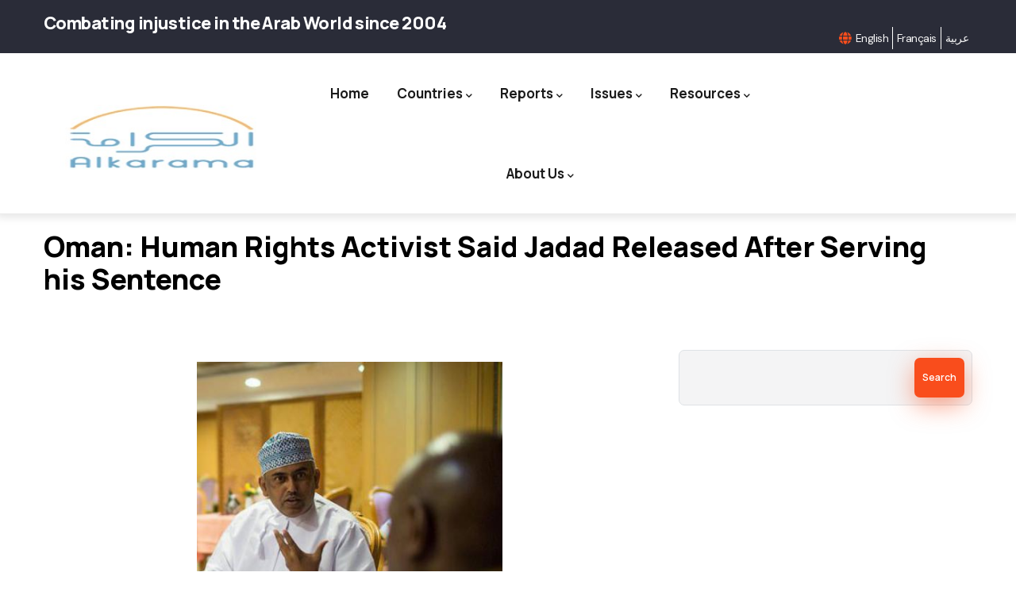

--- FILE ---
content_type: text/html; charset=UTF-8
request_url: http://www.alkarama.org/en/articles/oman-human-rights-activist-said-jadad-released-after-serving-his-sentence
body_size: 13006
content:
<!DOCTYPE html>
<html lang="en" dir="ltr">
  <head>
    <meta charset="utf-8" />
<script async src="https://www.googletagmanager.com/gtag/js?id=G-LM4P6LVKDZ"></script>
<script>window.dataLayer = window.dataLayer || [];function gtag(){dataLayer.push(arguments)};gtag("js", new Date());gtag("set", "developer_id.dMDhkMT", true);gtag("config", "G-LM4P6LVKDZ", {"groups":"default","page_placeholder":"PLACEHOLDER_page_location","allow_ad_personalization_signals":false});</script>
<meta name="Generator" content="Drupal 10 (https://www.drupal.org)" />
<meta name="MobileOptimized" content="width" />
<meta name="HandheldFriendly" content="true" />
<meta name="viewport" content="width=device-width, initial-scale=1.0" />
<style></style>
<link rel="icon" href="/themes/custom/alkarama/favicon.ico" type="image/vnd.microsoft.icon" />
<link rel="alternate" hreflang="en" href="http://www.alkarama.org/en/articles/oman-human-rights-activist-said-jadad-released-after-serving-his-sentence" />
<link rel="alternate" hreflang="ar" href="http://www.alkarama.org/ar/articles/man-alnasht-alhqwqy-syd-jdad-ykhrj-mn-alsjn-bd-anhayh-qwbth-0" />
<link rel="canonical" href="http://www.alkarama.org/en/articles/oman-human-rights-activist-said-jadad-released-after-serving-his-sentence" />
<link rel="shortlink" href="http://www.alkarama.org/en/node/21125" />

    <title>Oman: Human Rights Activist Said Jadad Released After Serving his Sentence | Alkarama</title>
    <link rel="stylesheet" media="all" href="/sites/default/files/css/css_tpCBjVJU1Zk5aNgfTPrQV93u1RYj_A5uVGT5LAHN1v8.css?delta=0&amp;language=en&amp;theme=alkarama&amp;include=eJw1i0EOgzAMBD_kxm9aiAspToJsp4Xft6rgspoZaaEbDBW8aJ-gD49TS1tohkrLML4hxSpVaO4mnG3s0IQXDpIjfoftbpeSj13sWXzl0kqQnx5SeYILvYt8nP-bas9D5QtpRDN9" />
<link rel="stylesheet" media="all" href="https://fonts.googleapis.com/css2?family=Manrope:wght@300;400;500;600;700;800&amp;display=swap" />
<link rel="stylesheet" media="all" href="https://fonts.googleapis.com/css2?family=DM+Sans:ital,wght@0,400;0,500;0,700;1,400;1,500;1,700&amp;display=swap" />
<link rel="stylesheet" media="all" href="https://widget.groovevideo.com/widget/app.css" />
<link rel="stylesheet" media="all" href="/sites/default/files/css/css_BVKwJShVErOShczMIYD45UI9C3RgTrZD2UtcIYOGmlU.css?delta=4&amp;language=en&amp;theme=alkarama&amp;include=eJw1i0EOgzAMBD_kxm9aiAspToJsp4Xft6rgspoZaaEbDBW8aJ-gD49TS1tohkrLML4hxSpVaO4mnG3s0IQXDpIjfoftbpeSj13sWXzl0kqQnx5SeYILvYt8nP-bas9D5QtpRDN9" />

    <script type="application/json" data-drupal-selector="drupal-settings-json">{"path":{"baseUrl":"\/","pathPrefix":"en\/","currentPath":"node\/21125","currentPathIsAdmin":false,"isFront":false,"currentLanguage":"en"},"pluralDelimiter":"\u0003","suppressDeprecationErrors":true,"ajaxPageState":{"libraries":"[base64]","theme":"alkarama","theme_token":null},"ajaxTrustedUrl":{"\/en\/search\/node":true},"google_analytics":{"account":"G-LM4P6LVKDZ","trackOutbound":true,"trackMailto":true,"trackTel":true,"trackDownload":true,"trackDownloadExtensions":"7z|aac|arc|arj|asf|asx|avi|bin|csv|doc(x|m)?|dot(x|m)?|exe|flv|gif|gz|gzip|hqx|jar|jpe?g|js|mp(2|3|4|e?g)|mov(ie)?|msi|msp|pdf|phps|png|ppt(x|m)?|pot(x|m)?|pps(x|m)?|ppam|sld(x|m)?|thmx|qtm?|ra(m|r)?|sea|sit|tar|tgz|torrent|txt|wav|wma|wmv|wpd|xls(x|m|b)?|xlt(x|m)|xlam|xml|z|zip"},"data":{"extlink":{"extTarget":true,"extTargetAppendNewWindowDisplay":true,"extTargetAppendNewWindowLabel":"(opens in a new window)","extTargetNoOverride":false,"extNofollow":false,"extTitleNoOverride":false,"extNoreferrer":false,"extFollowNoOverride":false,"extClass":"0","extLabel":"(link is external)","extImgClass":false,"extSubdomains":false,"extExclude":"","extInclude":"","extCssExclude":"","extCssInclude":"","extCssExplicit":"","extAlert":false,"extAlertText":"This link will take you to an external web site. We are not responsible for their content.","extHideIcons":false,"mailtoClass":"0","telClass":"","mailtoLabel":"(link sends email)","telLabel":"(link is a phone number)","extUseFontAwesome":false,"extIconPlacement":"append","extPreventOrphan":false,"extFaLinkClasses":"fa fa-external-link","extFaMailtoClasses":"fa fa-envelope-o","extAdditionalLinkClasses":"","extAdditionalMailtoClasses":"","extAdditionalTelClasses":"","extFaTelClasses":"fa fa-phone","allowedDomains":null,"extExcludeNoreferrer":""}},"views":{"ajax_path":"\/en\/views\/ajax","ajaxViews":{"views_dom_id:0bf39127a4306f4a021e91563821c7a02b0908beb49328a001f38512a84178ef":{"view_name":"ak_articles","view_display_id":"block_2","view_args":"","view_path":"\/calendar\/day\/20130202","view_base_path":"articles","view_dom_id":"0bf39127a4306f4a021e91563821c7a02b0908beb49328a001f38512a84178ef","pager_element":0}}},"superfish":{"superfish-main":{"id":"superfish-main","sf":{"animation":{"opacity":"show","height":"show"},"speed":"fast","autoArrows":true,"dropShadows":true},"plugins":{"smallscreen":{"cloneParent":0,"mode":"window_width"},"supposition":true,"supersubs":true}}},"user":{"uid":0,"permissionsHash":"c1803f1d215ccf52952135e41f19ebad26c94761b41a4905567047f026eca882"}}</script>
<script src="/sites/default/files/js/js_2tEqfK0gPgAWOiQfr3Y_rDxCrkdjJDWheEeLqpCAUnw.js?scope=header&amp;delta=0&amp;language=en&amp;theme=alkarama&amp;include=eJxtjUsOgzAMRC-UkiMhA25wMXYUOxRu34KqLlA283uLAV6gwAoxsQ7AD_ODSVLA3b--xKnUDNz9akiqibEHAT6cRov3IVjNWJ5kc_yn1tbPumEhcRRvcluB2caCKG1-JqtD8_GkWY2cVMJG-LZ4aQcv2D9r-mIS"></script>
<script src="https://widget.groovevideo.com/widget/app.js"></script>

  </head>
  <body class="layout-no-sidebars">
        <a href="#main-content" class="visually-hidden focusable">
      Skip to main content
    </a>
    
      <div class="dialog-off-canvas-main-canvas" data-off-canvas-main-canvas>
    <div class="gva-body-wrapper">
	<div class="body-page gva-body-page">
	   <header id="header" class="header-default">
  
      <div class="topbar">
      <div class="container">
        <div class="row">
          <div class="col-12">
            <div class="topbar-content-inner clearfix has-language-block"> 
              <div class="topbar-content">  <div>
    <div data-drupal-messages-fallback class="hidden"></div>
<div id="block-alkarama-topbar" class="block block-block-content block-block-contenta3d9c0a6-f364-41a4-82d9-9ad0f060d652 no-title">
  
    
      <div class="content block-content">
      
            <div class="field field--name-body field--type-text-with-summary field--label-hidden field__item"><div class="topbar-information d-xl-block d-lg-block d-md-block d-sm-block d-none">
     <h5>Combating injustice in the Arab World since 2004</h5>
      </div></div>
      
    </div>
  </div>

  </div>
</div>
              <div class="topbar-right">
                                            <div class="language-region"><div class="language-switcher-language-url block block-language block-language-blocklanguage-interface no-title" id="block-alkarama-languageswitcher-2" role="navigation">
  
    
      <div class="content block-content">
      <div class="dropbutton-wrapper dropbutton-multiple" data-once="dropbutton">
    <div class="dropbutton-widget">
      <ul class="dropdown-language-item dropbutton" class="links"><li hreflang="en" data-drupal-link-system-path="node/21125" class="en dropbutton-action secondary-action is-active" aria-current="page"><a href="/en/articles/oman-human-rights-activist-said-jadad-released-after-serving-his-sentence" class="language-link is-active" hreflang="en" data-drupal-link-system-path="node/21125" aria-current="page">English</a></li><li hreflang="fr" data-drupal-link-system-path="node/21125" class="fr dropbutton-action secondary-action"><a href="/fr/node/21125" class="language-link" hreflang="fr" data-drupal-link-system-path="node/21125">Français</a></li><li hreflang="ar" data-drupal-link-system-path="node/21125" class="ar dropbutton-action secondary-action"><a href="/ar/articles/man-alnasht-alhqwqy-syd-jdad-ykhrj-mn-alsjn-bd-anhayh-qwbth-0" class="language-link" hreflang="ar" data-drupal-link-system-path="node/21125">عربية</a></li>      </ul>
    </div>
  </div>

    </div>
  </div>
</div>
                            </div>
            </div>  
          </div>
        </div>
      </div>
    </div>
  
      

   <div class="header-main ">
      <div class="container header-content-layout">
          <div class="row">
            <div class="col-12">
              <div class="header-main-inner p-relative">
                <div class="header-inner clearfix">
                  <div class="branding">
                                            <div>
    
      <a href="/en" title="Home" rel="home" class="site-branding-logo">
        
        <img class="logo-site" src="/sites/default/files/alkarama.jpg" alt="Home" />
        
    </a>
    
  </div>

                                      </div>
                  
                  <div class="main-menu">
                    <div class="area-main-menu">
                      <div class="area-inner">
                        <div class="gva-offcanvas-mobile">
                          <div class="close-offcanvas hidden"><i class="fa fa-times"></i></div>
                          <div class="main-menu-inner">
                                                            <div>
    <nav aria-labelledby="block-alkarama-mainnavigation-2-menu" id="block-alkarama-mainnavigation-2" class="block block-menu navigation menu--main">
          
  
  <h2  class="visually-hidden block-title block-title" id="block-alkarama-mainnavigation-2-menu"><span>Main navigation</span></h2>
  
  <div class="block-content">
                 
<div class="gva-navigation">

              <ul  class="gva_menu gva_menu_main">
      
                              
            <li  class="menu-item">
        <a data-link_id="link-858249771" href="/en">          Home        </a>
          
              </li>
                          
            <li  class="menu-item menu-item--expanded">
        <a data-link_id="link-688479461" href="">          Countries<span class="icaret nav-plus fas fa-chevron-down"></span>        </a>
          
                      <ul class="menu sub-menu">
                              
            <li  class="menu-item menu-item--expanded">
        <a data-link_id="link-1757385342" href="/en/regions/gulf">          Gulf<span class="icaret nav-plus fas fa-chevron-down"></span>        </a>
          
                      <ul class="menu sub-menu">
                              
            <li  class="menu-item">
        <a data-link_id="link-424386366" href="/en/countries/bahrain">          Bahrain        </a>
          
              </li>
                          
            <li  class="menu-item">
        <a data-link_id="link-221675662" href="/en/countries/kuwait">          Kuwait        </a>
          
              </li>
                          
            <li  class="menu-item">
        <a data-link_id="link-774627255" href="/en/countries/oman">          Oman        </a>
          
              </li>
                          
            <li  class="menu-item">
        <a data-link_id="link-1895774041" href="/en/countries/qatar">          Qatar        </a>
          
              </li>
                          
            <li  class="menu-item">
        <a data-link_id="link-1056072758" href="/en/countries/saudi-arabia">          Saudi Arabia        </a>
          
              </li>
                          
            <li  class="menu-item">
        <a data-link_id="link-586265134" href="/en/countries/united-arab-emirates">          United Arab Emirates        </a>
          
              </li>
                          
            <li  class="menu-item">
        <a data-link_id="link-378913820" href="/en/countries/yemen">          Yemen        </a>
          
              </li>
        </ul>
        </li>
                          
            <li  class="menu-item menu-item--expanded">
        <a data-link_id="link-1449164324" href="/en/regions/maghreb">          Maghreb<span class="icaret nav-plus fas fa-chevron-down"></span>        </a>
          
                      <ul class="menu sub-menu">
                              
            <li  class="menu-item">
        <a data-link_id="link-2006333572" href="/en/countries/algeria">          Algeria        </a>
          
              </li>
                          
            <li  class="menu-item">
        <a data-link_id="link-169885141" href="/en/countries/libya">          Libya        </a>
          
              </li>
                          
            <li  class="menu-item">
        <a data-link_id="link-727494358" href="/en/countries/mauritania">          Mauritania        </a>
          
              </li>
                          
            <li  class="menu-item">
        <a data-link_id="link-547261271" href="/en/countries/morocco">          Morocco        </a>
          
              </li>
                          
            <li  class="menu-item">
        <a data-link_id="link-1598342990" href="/en/countries/tunisia">          Tunisia        </a>
          
              </li>
        </ul>
        </li>
                          
            <li  class="menu-item menu-item--expanded">
        <a data-link_id="link-789068620" href="/en/regions/mashreq">          Mashreq<span class="icaret nav-plus fas fa-chevron-down"></span>        </a>
          
                      <ul class="menu sub-menu">
                              
            <li  class="menu-item">
        <a data-link_id="link-512894559" href="/en/countries/iraq">          Iraq        </a>
          
              </li>
                          
            <li  class="menu-item">
        <a data-link_id="link-1777676412" href="/en/countries/jordan">          Jordan        </a>
          
              </li>
                          
            <li  class="menu-item">
        <a data-link_id="link-97388699" href="/en/countries/lebanon">          Lebanon        </a>
          
              </li>
                          
            <li  class="menu-item">
        <a data-link_id="link-645374616" href="/en/countries/palestine-israel">          Palestine        </a>
          
              </li>
                          
            <li  class="menu-item">
        <a data-link_id="link-1664348250" href="/en/countries/syria">          Syria        </a>
          
              </li>
        </ul>
        </li>
                          
            <li  class="menu-item menu-item--expanded">
        <a data-link_id="link-1019725419" href="/en/regions/nile">          Nile<span class="icaret nav-plus fas fa-chevron-down"></span>        </a>
          
                      <ul class="menu sub-menu">
                              
            <li  class="menu-item">
        <a data-link_id="link-121204966" href="/en/countries/djibouti">          Djibouti        </a>
          
              </li>
                          
            <li  class="menu-item">
        <a data-link_id="link-970589118" href="/en/countries/egypt">          Egypt        </a>
          
              </li>
                          
            <li  class="menu-item">
        <a data-link_id="link-2105446128" href="/en/countries/sudan">          Sudan        </a>
          
              </li>
        </ul>
        </li>
                          
            <li  class="menu-item">
        <a data-link_id="link-1621330798" href="/en/countries/other-countries">          Other Countries        </a>
          
              </li>
        </ul>
        </li>
                          
            <li  class="menu-item menu-item--expanded">
        <a data-link_id="link-710604252" href="/en/reports">          Reports<span class="icaret nav-plus fas fa-chevron-down"></span>        </a>
          
                      <ul class="menu sub-menu">
                              
            <li  class="menu-item">
        <a data-link_id="link-712968760" href="/en/reports?body=36">          HRCTEE        </a>
          
              </li>
                          
            <li  class="menu-item">
        <a data-link_id="link-731627445" href="/en/reports?body=10">          CAT        </a>
          
              </li>
                          
            <li  class="menu-item">
        <a data-link_id="link-1570871137" href="/en/reports?body=35">          CED        </a>
          
              </li>
                          
            <li  class="menu-item">
        <a data-link_id="link-1661556290" href="/en/reports?body=33">          UPR        </a>
          
              </li>
                          
            <li  class="menu-item">
        <a data-link_id="link-436230099" href="/en/reports?body=34">          NHRIs        </a>
          
              </li>
                          
            <li  class="menu-item">
        <a data-link_id="link-1030260302" href="/en/reports?body=9">          Special Procedures        </a>
          
              </li>
                          
            <li  class="menu-item">
        <a data-link_id="link-608531266" href="/en/reports?type=40">          Thematic        </a>
          
              </li>
                          
            <li  class="menu-item">
        <a data-link_id="link-1013369061" href="/en/reports?type=39">          Annual Reports        </a>
          
              </li>
        </ul>
        </li>
                          
            <li  class="menu-item menu-item--expanded">
        <a data-link_id="link-381120245" href="">          Issues<span class="icaret nav-plus fas fa-chevron-down"></span>        </a>
          
                      <ul class="menu sub-menu">
                              
            <li  class="menu-item">
        <a data-link_id="link-1885140269" href="/en/issues/summary-execution">          Extrajudicial Execution        </a>
          
              </li>
                          
            <li  class="menu-item">
        <a data-link_id="link-1755021574" href="/en/issues/enforced-disappearance">          Enforced Disappearance        </a>
          
              </li>
                          
            <li  class="menu-item">
        <a data-link_id="link-938937021" href="/en/issues/torture">          Torture        </a>
          
              </li>
                          
            <li  class="menu-item">
        <a data-link_id="link-2111415622" href="/en/issues/arbitrary-detention">          Arbitrary Detention        </a>
          
              </li>
                          
            <li  class="menu-item">
        <a data-link_id="link-618223305" href="/en/issues/independence-justice">          Independence of Justice        </a>
          
              </li>
                          
            <li  class="menu-item">
        <a data-link_id="link-1605937785" href="/en/issues/human-rights-defendors">          Human Rights Defenders        </a>
          
              </li>
                          
            <li  class="menu-item">
        <a data-link_id="link-1276943521" href="/en/issues/free-assemblyassociation">          Free Assembly/Association        </a>
          
              </li>
                          
            <li  class="menu-item">
        <a data-link_id="link-363408005" href="/en/issues/freedom-expression">          Freedom of Expression        </a>
          
              </li>
                          
            <li  class="menu-item">
        <a data-link_id="link-443700135" href="/en/issues/terrorism-counter-terrorism">          Terrorism / counter-terrorism        </a>
          
              </li>
                          
            <li  class="menu-item">
        <a data-link_id="link-571356877" href="/en/issues/armed-conflict">          Armed conflict        </a>
          
              </li>
                          
            <li  class="menu-item">
        <a data-link_id="link-251509944" href="/en/issues/childrens-rights">          Children&#039;s Rights        </a>
          
              </li>
                          
            <li  class="menu-item">
        <a data-link_id="link-808117724" href="/en/issues/discrimination">          Discrimination        </a>
          
              </li>
        </ul>
        </li>
                          
            <li  class="menu-item menu-item--expanded">
        <a data-link_id="link-621118123" href="">          Resources<span class="icaret nav-plus fas fa-chevron-down"></span>        </a>
          
                      <ul class="menu sub-menu">
                              
            <li  class="menu-item">
        <a data-link_id="link-392114159" href="/en/resources/treaties">          Legal Instruments        </a>
          
              </li>
                          
            <li  class="menu-item">
        <a data-link_id="link-324010698" href="/en/resources/legislations">          Country Legislations        </a>
          
              </li>
                          
            <li  class="menu-item">
        <a data-link_id="link-1163880814" href="/en/resources/trainings">          Practical guides        </a>
          
              </li>
        </ul>
        </li>
                          
            <li  class="menu-item menu-item--expanded">
        <a data-link_id="link-430364025" href="">          About Us<span class="icaret nav-plus fas fa-chevron-down"></span>        </a>
          
                      <ul class="menu sub-menu">
                              
            <li  class="menu-item">
        <a data-link_id="link-2121346286" href="/en/about/what-we-do">          Our Work        </a>
          
              </li>
                          
            <li  class="menu-item">
        <a data-link_id="link-1604223065" href="/en/about/how-we-work">          Our Charter        </a>
          
              </li>
                          
            <li  class="menu-item">
        <a data-link_id="link-918205714" href="/en/about/our-people">          Our People        </a>
          
              </li>
                          
            <li  class="menu-item">
        <a data-link_id="link-365458505" href="/en/about/history">          Our History        </a>
          
              </li>
                          
            <li  class="menu-item">
        <a data-link_id="link-778765146" href="/en/calendar/month">          Activities and Events        </a>
          
              </li>
                          
            <li  class="menu-item">
        <a data-link_id="link-348807897" href="/en/contact">          Contact        </a>
          
              </li>
        </ul>
        </li>
        </ul>
  

</div>


        </div>  
</nav>

  </div>

                                                      </div>

                                                      <div class="after-offcanvas hidden">
                                <div>
    <nav aria-labelledby="block-alkarama-footer-menu" id="block-alkarama-footer" class="col-sm-4 block block-menu navigation menu--account">
    
  
  <h2  id="block-alkarama-footer-menu" class="block-title"><span>Menu</span></h2>
  
  <div class="block-content">
                 
              <ul class="gva_menu">
        
            <li  class="menu-item">
        <a href="/en/user/login" data-drupal-link-system-path="user/login">Log in</a>
        
      </li>
        </ul>
  


        </div>  
</nav>
<div id="block-alkarama-ak-social-icons" class="col-sm-4 block block-block-content block-block-contentd341f441-1213-4bb6-8432-a295c7e52837">
  
      <h2 class="block-title" ><span>Stay Tuned</span></h2>
    
      <div class="content block-content">
      
            <div class="field field--name-body field--type-text-with-summary field--label-hidden field__item"><ul class="list-inline">
  <li><a href="https://www.facebook.com/pages/Alkarama-For-Human-Rights/131001145422" target="_blank"><i class="fa fa-facebook-square"></i></a></li>
  <li><a href="http://www.twitter.com/alkaramahr" target="_blank"><i class="fa fa-twitter-square"></i></a></li>
  <li><a href="https://www.youtube.com/AlkaramaHR" target="_blank"><i class="fa fa-youtube-square"></i></a></li>
</ul></div>
      
    </div>
  </div>
<div id="block-alkarama-languageunavailable" class="block block-block-content block-block-content04e4b923-8aa8-4cdf-a9f5-2e4b2a1f0dc0 no-title">
  
    
      <div class="content block-content">
      
            <div class="field field--name-body field--type-text-with-summary field--label-hidden field__item"><p class="alert alert-info">We are sorry, this content is not available in this language.</p>
</div>
      
    </div>
  </div>
<div id="block-alkarama-socialicons" class="block block-block-content block-block-contentd341f441-1213-4bb6-8432-a295c7e52837">
  
      <h2 class="block-title" ><span>Alkarama on Social Media</span></h2>
    
      <div class="content block-content">
      
            <div class="field field--name-body field--type-text-with-summary field--label-hidden field__item"><ul class="list-inline">
  <li><a href="https://www.facebook.com/pages/Alkarama-For-Human-Rights/131001145422" target="_blank"><i class="fa fa-facebook-square"></i></a></li>
  <li><a href="http://www.twitter.com/alkaramahr" target="_blank"><i class="fa fa-twitter-square"></i></a></li>
  <li><a href="https://www.youtube.com/AlkaramaHR" target="_blank"><i class="fa fa-youtube-square"></i></a></li>
</ul></div>
      
    </div>
  </div>
<div class="search-block-form block block-search container-inline" data-drupal-selector="search-block-form" id="block-alkarama-search" role="search">
  
      <h2>Rechercher</h2>
    
      <form action="/en/search/node" method="get" id="search-block-form" accept-charset="UTF-8" class="search-form search-block-form">
  <div class="js-form-item form-item js-form-type-search form-item-keys js-form-item-keys form-no-label">
      <label for="edit-keys" class="visually-hidden">Search</label>
        <input title="Enter the terms you wish to search for." data-drupal-selector="edit-keys" type="search" id="edit-keys" name="keys" value="" size="15" maxlength="128" class="form-search" />

        </div>
<div data-drupal-selector="edit-actions" class="form-actions js-form-wrapper form-wrapper" id="edit-actions"><input class="search-form__submit button js-form-submit form-submit" data-drupal-selector="edit-submit" type="submit" id="edit-submit" value="Search" />
</div>

</form>

  </div>
<div id="block-alkarama-mainnavigation" class="block block-superfish block-superfishmain no-title">
  
    
      <div class="content block-content">
      
<ul id="superfish-main" class="menu sf-menu sf-main sf-horizontal sf-style-none" role="menu" aria-label="Menu">
  

  
  <li id="main-standardfront-page" class="sf-depth-1 sf-no-children sf-first" role="none">
    
          <a href="/en" class="sf-depth-1" role="menuitem">Home</a>
    
    
    
    
      </li>


            
  <li id="main-menu-link-contente30d8dc3-603c-4085-8752-503183b94977" class="sf-depth-1 menuparent" role="none">
    
          <a href="" class="sf-depth-1 menuparent" role="menuitem" aria-haspopup="true" aria-expanded="false">Countries</a>
    
    
    
              <ul role="menu">
      
      

            
  <li id="main-menu-link-contentfe37bcc8-4f04-4234-899d-2abd8929386f" class="sf-depth-2 menuparent sf-first" role="none">
    
          <a href="/en/regions/gulf" class="sf-depth-2 menuparent" role="menuitem" aria-haspopup="true" aria-expanded="false">Gulf</a>
    
    
    
              <ul role="menu">
      
      

  
  <li id="main-menu-link-contente8431779-0708-46e2-8ccd-f09e4a629d49" class="sf-depth-3 sf-no-children sf-first" role="none">
    
          <a href="/en/countries/bahrain" class="sf-depth-3" role="menuitem">Bahrain</a>
    
    
    
    
      </li>


  
  <li id="main-menu-link-content301b9aee-1568-466a-ad51-b8c314db9599" class="sf-depth-3 sf-no-children" role="none">
    
          <a href="/en/countries/kuwait" class="sf-depth-3" role="menuitem">Kuwait</a>
    
    
    
    
      </li>


  
  <li id="main-menu-link-content6434322d-7d4f-480a-9c1b-9385eba361c3" class="sf-depth-3 sf-no-children" role="none">
    
          <a href="/en/countries/oman" class="sf-depth-3" role="menuitem">Oman</a>
    
    
    
    
      </li>


  
  <li id="main-menu-link-content32f02325-b177-4e8f-9a69-0450a62e90e4" class="sf-depth-3 sf-no-children" role="none">
    
          <a href="/en/countries/qatar" class="sf-depth-3" role="menuitem">Qatar</a>
    
    
    
    
      </li>


  
  <li id="main-menu-link-content2c5bc85b-e659-47c2-88cb-185c76a0faf3" class="sf-depth-3 sf-no-children" role="none">
    
          <a href="/en/countries/saudi-arabia" class="sf-depth-3" role="menuitem">Saudi Arabia</a>
    
    
    
    
      </li>


  
  <li id="main-menu-link-content9cc7e589-fbe1-48b1-8077-997629ee19a3" class="sf-depth-3 sf-no-children" role="none">
    
          <a href="/en/countries/united-arab-emirates" class="sf-depth-3" role="menuitem">United Arab Emirates</a>
    
    
    
    
      </li>


  
  <li id="main-menu-link-content7a3c6690-bb92-4c2c-85be-67c762ef2ab6" class="sf-depth-3 sf-no-children sf-last" role="none">
    
          <a href="/en/countries/yemen" class="sf-depth-3" role="menuitem">Yemen</a>
    
    
    
    
      </li>



              </ul>
      
    
    
      </li>


            
  <li id="main-menu-link-content2fbdf47a-e8b6-451a-a7bf-e4a3c74ef060" class="sf-depth-2 menuparent" role="none">
    
          <a href="/en/regions/maghreb" class="sf-depth-2 menuparent" role="menuitem" aria-haspopup="true" aria-expanded="false">Maghreb</a>
    
    
    
              <ul role="menu">
      
      

  
  <li id="main-menu-link-content4b852cd5-642c-4989-afe0-50f52bee35bc" class="sf-depth-3 sf-no-children sf-first" role="none">
    
          <a href="/en/countries/algeria" class="sf-depth-3" role="menuitem">Algeria</a>
    
    
    
    
      </li>


  
  <li id="main-menu-link-content38951779-e8d3-41b7-817c-eb4ce12e5e8e" class="sf-depth-3 sf-no-children" role="none">
    
          <a href="/en/countries/libya" class="sf-depth-3" role="menuitem">Libya</a>
    
    
    
    
      </li>


  
  <li id="main-menu-link-contentf1038448-b8b0-4d88-b3e1-2ef4709224fd" class="sf-depth-3 sf-no-children" role="none">
    
          <a href="/en/countries/mauritania" class="sf-depth-3" role="menuitem">Mauritania</a>
    
    
    
    
      </li>


  
  <li id="main-menu-link-contentb60e7554-cfbe-43cf-b958-2f47ea21e78d" class="sf-depth-3 sf-no-children" role="none">
    
          <a href="/en/countries/morocco" class="sf-depth-3" role="menuitem">Morocco</a>
    
    
    
    
      </li>


  
  <li id="main-menu-link-contenta43742b1-8623-4995-87bc-936d8aca71db" class="sf-depth-3 sf-no-children sf-last" role="none">
    
          <a href="/en/countries/tunisia" class="sf-depth-3" role="menuitem">Tunisia</a>
    
    
    
    
      </li>



              </ul>
      
    
    
      </li>


            
  <li id="main-menu-link-contentc446ebc6-5699-449b-ad33-e52c3f2d61c8" class="sf-depth-2 menuparent" role="none">
    
          <a href="/en/regions/mashreq" class="sf-depth-2 menuparent" role="menuitem" aria-haspopup="true" aria-expanded="false">Mashreq</a>
    
    
    
              <ul role="menu">
      
      

  
  <li id="main-menu-link-contentf0a0b8c2-e883-4419-af62-da2ad3a07305" class="sf-depth-3 sf-no-children sf-first" role="none">
    
          <a href="/en/countries/iraq" class="sf-depth-3" role="menuitem">Iraq</a>
    
    
    
    
      </li>


  
  <li id="main-menu-link-contentf408e43f-7519-4132-9d1c-6cb258d899c3" class="sf-depth-3 sf-no-children" role="none">
    
          <a href="/en/countries/jordan" class="sf-depth-3" role="menuitem">Jordan</a>
    
    
    
    
      </li>


  
  <li id="main-menu-link-content49004064-20ab-4cb7-8bdf-776b0d951055" class="sf-depth-3 sf-no-children" role="none">
    
          <a href="/en/countries/lebanon" class="sf-depth-3" role="menuitem">Lebanon</a>
    
    
    
    
      </li>


  
  <li id="main-menu-link-contentd583ef22-cfe0-4c74-b656-88145f302a44" class="sf-depth-3 sf-no-children" role="none">
    
          <a href="/en/countries/palestine-israel" class="sf-depth-3" role="menuitem">Palestine</a>
    
    
    
    
      </li>


  
  <li id="main-menu-link-content03202d1e-003a-413d-8874-47308252f489" class="sf-depth-3 sf-no-children sf-last" role="none">
    
          <a href="/en/countries/syria" class="sf-depth-3" role="menuitem">Syria</a>
    
    
    
    
      </li>



              </ul>
      
    
    
      </li>


            
  <li id="main-menu-link-content68095d38-6a1e-4d91-bda0-f468dafa4dbd" class="sf-depth-2 menuparent" role="none">
    
          <a href="/en/regions/nile" class="sf-depth-2 menuparent" role="menuitem" aria-haspopup="true" aria-expanded="false">Nile</a>
    
    
    
              <ul role="menu">
      
      

  
  <li id="main-menu-link-content6233baf1-f095-47a6-84c3-eb85c2a7ca0d" class="sf-depth-3 sf-no-children sf-first" role="none">
    
          <a href="/en/countries/djibouti" class="sf-depth-3" role="menuitem">Djibouti</a>
    
    
    
    
      </li>


  
  <li id="main-menu-link-content3316898e-7cdb-4ef8-8847-aefdb0af070f" class="sf-depth-3 sf-no-children" role="none">
    
          <a href="/en/countries/egypt" class="sf-depth-3" role="menuitem">Egypt</a>
    
    
    
    
      </li>


  
  <li id="main-menu-link-content3a0c9f61-e7c3-46da-88b7-4112aaf27080" class="sf-depth-3 sf-no-children sf-last" role="none">
    
          <a href="/en/countries/sudan" class="sf-depth-3" role="menuitem">Sudan</a>
    
    
    
    
      </li>



              </ul>
      
    
    
      </li>


  
  <li id="main-menu-link-content41c29058-762c-435e-967d-6fc3002b6c01" class="sf-depth-2 sf-no-children sf-last" role="none">
    
          <a href="/en/countries/other-countries" class="sf-depth-2" role="menuitem">Other Countries</a>
    
    
    
    
      </li>



              </ul>
      
    
    
      </li>


            
  <li id="main-menu-link-contentb9b9e64f-6359-4cfe-8b29-6b7ea037da32" class="sf-depth-1 menuparent" role="none">
    
          <a href="/en/reports" class="sf-depth-1 menuparent" role="menuitem" aria-haspopup="true" aria-expanded="false">Reports</a>
    
    
    
              <ul role="menu">
      
      

  
  <li id="main-menu-link-contentebc0a794-9c37-4600-b251-c240f8348bb5" class="sf-depth-2 sf-no-children sf-first" role="none">
    
          <a href="/en/reports?body=36" class="sf-depth-2" role="menuitem">HRCTEE</a>
    
    
    
    
      </li>


  
  <li id="main-menu-link-contentceae9a02-b38c-4122-a988-dfa6addf802d" class="sf-depth-2 sf-no-children" role="none">
    
          <a href="/en/reports?body=10" class="sf-depth-2" role="menuitem">CAT</a>
    
    
    
    
      </li>


  
  <li id="main-menu-link-content37ccad8f-7559-4739-8051-a62dee9ff340" class="sf-depth-2 sf-no-children" role="none">
    
          <a href="/en/reports?body=35" class="sf-depth-2" role="menuitem">CED</a>
    
    
    
    
      </li>


  
  <li id="main-menu-link-content1a5093c4-d849-43d4-8125-e1b049e7e9b8" class="sf-depth-2 sf-no-children" role="none">
    
          <a href="/en/reports?body=33" class="sf-depth-2" role="menuitem">UPR</a>
    
    
    
    
      </li>


  
  <li id="main-menu-link-contentcf48816f-21c4-40ee-a15f-01cd2f4b898b" class="sf-depth-2 sf-no-children" role="none">
    
          <a href="/en/reports?body=34" class="sf-depth-2" role="menuitem">NHRIs</a>
    
    
    
    
      </li>


  
  <li id="main-menu-link-content97c7bf7f-f8ba-4415-bd9c-c48e423e5d8f" class="sf-depth-2 sf-no-children" role="none">
    
          <a href="/en/reports?body=9" title="Reports to Special Procedures" class="sf-depth-2" role="menuitem">Special Procedures</a>
    
    
    
    
      </li>


  
  <li id="main-menu-link-content3fb087e0-b186-481b-ba4b-750b206bc368" class="sf-depth-2 sf-no-children" role="none">
    
          <a href="/en/reports?type=40" class="sf-depth-2" role="menuitem">Thematic</a>
    
    
    
    
      </li>


  
  <li id="main-menu-link-content96c653d2-421b-4ff6-a610-51cf283675d4" class="sf-depth-2 sf-no-children sf-last" role="none">
    
          <a href="/en/reports?type=39" class="sf-depth-2" role="menuitem">Annual Reports</a>
    
    
    
    
      </li>



              </ul>
      
    
    
      </li>


            
  <li id="main-menu-link-content0dbaeae7-c2a5-444c-95c2-774feb88e9c7" class="sf-depth-1 menuparent" role="none">
    
          <a href="" class="sf-depth-1 menuparent" role="menuitem" aria-haspopup="true" aria-expanded="false">Issues</a>
    
    
    
              <ul role="menu">
      
      

  
  <li id="main-menu-link-content7993d845-6b8c-4c5d-99c4-8c73726c9ad8" class="sf-depth-2 sf-no-children sf-first" role="none">
    
          <a href="/en/issues/summary-execution" class="sf-depth-2" role="menuitem">Extrajudicial Execution</a>
    
    
    
    
      </li>


  
  <li id="main-menu-link-content55bd6c78-6ff2-4466-8ec2-f92e61c90f5b" class="sf-depth-2 sf-no-children" role="none">
    
          <a href="/en/issues/enforced-disappearance" class="sf-depth-2" role="menuitem">Enforced Disappearance</a>
    
    
    
    
      </li>


  
  <li id="main-menu-link-content27141415-ca80-4f27-9246-1e9c3377b250" class="sf-depth-2 sf-no-children" role="none">
    
          <a href="/en/issues/torture" class="sf-depth-2" role="menuitem">Torture</a>
    
    
    
    
      </li>


  
  <li id="main-menu-link-content74745308-421a-4759-9892-c23f080088bc" class="sf-depth-2 sf-no-children" role="none">
    
          <a href="/en/issues/arbitrary-detention" class="sf-depth-2" role="menuitem">Arbitrary Detention</a>
    
    
    
    
      </li>


  
  <li id="main-menu-link-content183722ba-e390-413e-8a03-8d47d85811ab" class="sf-depth-2 sf-no-children" role="none">
    
          <a href="/en/issues/independence-justice" class="sf-depth-2" role="menuitem">Independence of Justice</a>
    
    
    
    
      </li>


  
  <li id="main-menu-link-content8cafe5f4-3db5-426d-962a-e2dc9d833cb8" class="sf-depth-2 sf-no-children" role="none">
    
          <a href="/en/issues/human-rights-defendors" class="sf-depth-2" role="menuitem">Human Rights Defenders</a>
    
    
    
    
      </li>


  
  <li id="main-menu-link-contentdd44a69e-de05-4ea6-b513-a7c7800fcdca" class="sf-depth-2 sf-no-children" role="none">
    
          <a href="/en/issues/free-assemblyassociation" class="sf-depth-2" role="menuitem">Free Assembly/Association</a>
    
    
    
    
      </li>


  
  <li id="main-menu-link-contented0ce963-d58c-4209-a6f1-8a5fcfbb1817" class="sf-depth-2 sf-no-children" role="none">
    
          <a href="/en/issues/freedom-expression" class="sf-depth-2" role="menuitem">Freedom of Expression</a>
    
    
    
    
      </li>


  
  <li id="main-menu-link-content5a77107b-25fa-4238-ad33-556ccb56c589" class="sf-depth-2 sf-no-children" role="none">
    
          <a href="/en/issues/terrorism-counter-terrorism" class="sf-depth-2" role="menuitem">Terrorism / counter-terrorism</a>
    
    
    
    
      </li>


  
  <li id="main-menu-link-content0378de60-10ae-475c-89a1-0da0fa90f46e" class="sf-depth-2 sf-no-children" role="none">
    
          <a href="/en/issues/armed-conflict" class="sf-depth-2" role="menuitem">Armed conflict</a>
    
    
    
    
      </li>


  
  <li id="main-menu-link-content1e129951-0b17-4f83-adaf-0dc45d45bdaf" class="sf-depth-2 sf-no-children" role="none">
    
          <a href="/en/issues/childrens-rights" class="sf-depth-2" role="menuitem">Children&#039;s Rights</a>
    
    
    
    
      </li>


  
  <li id="main-menu-link-contentc40b41f8-d153-4d62-b7ce-3392b8137e2f" class="sf-depth-2 sf-no-children sf-last" role="none">
    
          <a href="/en/issues/discrimination" class="sf-depth-2" role="menuitem">Discrimination</a>
    
    
    
    
      </li>



              </ul>
      
    
    
      </li>


            
  <li id="main-menu-link-content71a9741e-7aa3-4697-a93b-e32a53f17fbf" class="sf-depth-1 menuparent" role="none">
    
          <a href="" class="sf-depth-1 menuparent" role="menuitem" aria-haspopup="true" aria-expanded="false">Resources</a>
    
    
    
              <ul role="menu">
      
      

  
  <li id="main-menu-link-contentb8b0ec13-4534-4659-a8e9-46ff03dbe390" class="sf-depth-2 sf-no-children sf-first" role="none">
    
          <a href="/en/resources/treaties" class="sf-depth-2" role="menuitem">Legal Instruments</a>
    
    
    
    
      </li>


  
  <li id="main-menu-link-content50030380-a490-46c9-8579-4d5f288ededd" class="sf-depth-2 sf-no-children" role="none">
    
          <a href="/en/resources/legislations" class="sf-depth-2" role="menuitem">Country Legislations</a>
    
    
    
    
      </li>


  
  <li id="main-menu-link-content78821601-4d67-416b-aa31-4f628eb699b5" class="sf-depth-2 sf-no-children sf-last" role="none">
    
          <a href="/en/resources/trainings" class="sf-depth-2" role="menuitem">Practical guides</a>
    
    
    
    
      </li>



              </ul>
      
    
    
      </li>


            
  <li id="main-menu-link-contentbda17588-94b0-4b91-a751-5544d85678c0" class="sf-depth-1 menuparent sf-last" role="none">
    
          <a href="" class="sf-depth-1 menuparent" role="menuitem" aria-haspopup="true" aria-expanded="false">About Us</a>
    
    
    
              <ul role="menu">
      
      

  
  <li id="main-menu-link-content879a7c59-63c8-4662-a40b-9c92aa4b2fff" class="sf-depth-2 sf-no-children sf-first" role="none">
    
          <a href="/en/about/what-we-do" class="sf-depth-2" role="menuitem">Our Work</a>
    
    
    
    
      </li>


  
  <li id="main-menu-link-content92e8c879-251d-4502-b1ae-94543cdc0b5a" class="sf-depth-2 sf-no-children" role="none">
    
          <a href="/en/about/how-we-work" class="sf-depth-2" role="menuitem">Our Charter</a>
    
    
    
    
      </li>


  
  <li id="main-menu-link-contentc8f7aa75-48ca-4e44-bcfb-7e73a1643cde" class="sf-depth-2 sf-no-children" role="none">
    
          <a href="/en/about/our-people" class="sf-depth-2" role="menuitem">Our People</a>
    
    
    
    
      </li>


  
  <li id="main-menu-link-contentcb1784ee-74f7-4bf1-be2b-0a4fbd74c50c" class="sf-depth-2 sf-no-children" role="none">
    
          <a href="/en/about/history" class="sf-depth-2" role="menuitem">Our History</a>
    
    
    
    
      </li>


  
  <li id="main-menu-link-content6393378e-0927-41f4-af08-0436277e076f" class="sf-depth-2 sf-no-children" role="none">
    
          <a href="/en/calendar/month" class="sf-depth-2" role="menuitem">Activities and Events</a>
    
    
    
    
      </li>


  
  <li id="main-menu-link-contentc51470c0-e9bc-44b7-a63a-87ba48bcbe5a" class="sf-depth-2 sf-no-children" role="none">
    
          <a href="/en/contact" class="sf-depth-2" role="menuitem">Contact</a>
    
    
    
    
      </li>



              </ul>
      
    
    
      </li>


</ul>

    </div>
  </div>

  </div>

                            </div>
                                                  </div>
                        
                        <div id="menu-bar" class="menu-bar menu-bar-mobile d-lg-none d-xl-none">
                          <span class="one"></span>
                          <span class="two"></span>
                          <span class="three"></span>
                        </div>
                      </div>
                    </div>
                  </div>  
		<!---  Disabled: changed to use block in SideRight region
<div class="header-button d-none d-lg-block d-md-block">
            <a href="https://www.alkarama.org/en/documents/alkarama-annual-report-2023" class="btn-gray">
            <span>Alkarama's Annual Report 2023</span>
        </a>
    </div>
--!>
              </div>
              </div>
            </div>
         </div>
      </div>
   </div>

</header>

		
	   	   				<div class="breadcrumbs">
				  <div>
    <div id="block-alkarama-breadcrumbs" class="text-light block block-system block-system-breadcrumb-block no-title">
  
    
      <div class="content block-content">
                <nav class="breadcrumb " aria-labelledby="system-breadcrumb">
              </nav>
      
    </div>
  </div>
<div id="block-alkarama-page-title" class="container block block-core block-page-title-block no-title">
  
    
      <div class="content block-content">
      
  <h1>
<span>Oman: Human Rights Activist Said Jadad Released After Serving his Sentence</span>
</h1>


    </div>
  </div>

  </div>

			</div>
				
		<div role="main" class="main main-page has-breadcrumb pt-5">
		
			<div class="clearfix"></div>

							<div class="help gav-help-region">
					<div class="container">
						<div class="content-inner">
							
						</div>
					</div>
				</div>
						
			<div class="clearfix"></div>
						
			<div class="clearfix"></div>
			
			<div id="content" class="content content-full">
				<div class="container container-bg">
					<div class="content-main-inner">
	<div class="row">
		
					
						 				 		
							
       

		<div id="page-main-content" class="main-content col-xl-8 col-lg-8 col-md-12 col-sm-12 col-xs-12 order-xl-2 order-lg-2 order-md-1 order-sm-1 order-xs-1 sb-r ">

			<div class="main-content-inner">
				
									<div class="content-main">
						  <div>
    <div data-history-node-id="21125" class="row bs-1col node node--type-article node--view-mode-full">
  
  <div class="col-sm-12 bs-region bs-region--main">
    
            <div class="field field--name-field-image field--type-image field--label-hidden field__item">  <img loading="lazy" src="/sites/default/files/styles/large/public/articles/images/451ad783554f7f3691069742672d8c22_XL_en.jpg?itok=Tna0poX8" alt="سعيد جداد رفقة المققر الخاص ماينا كياي" />


</div>
      
            <div class="field field--name-node-post-date field--type-ds field--label-hidden field__item">01 Sep 2016</div>
      
            <div class="field field--name-body field--type-text-with-summary field--label-hidden field__item"><p style="text-align: justify;">On 26 August 2016, Alkarama received confirmation that prominent Omani human rights defender Said Jadad was released after having served his one year prison sentence in the Arzat prison in Salalah. Jadad had been convicted in March 2015 of “using information technology to prejudice public order” for a social media post, in which he likened the 2014 Hong Kong protests to those in Dhofar in 2011.</p>

<p style="text-align: justify;">Said Jadad had <a href="oman/1570-oman-salalah-human-rights-defender-detained-incommunicado-after-meeting-with-un-special-rapporteur">previously</a> been arrested several times for his activism and held without charges. In December 2014, following his meeting with Special Rapporteur on Freedom of Peaceful Assembly and Association (<a href="http://www.ohchr.org/EN/Issues/AssemblyAssociation/Pages/SRFreedomAssemblyAssociationIndex.aspx">FPAA</a>), <a href="https://twitter.com/MainaKiai_UNSR">Maina Kiai</a>, during his visit to Oman, Said Jadad was arrested and held <i>incommunicado</i> for a period of 12 days. He was released without being charged only to be re-arrested a few days later.</p>

<p style="text-align: justify;">In January 2015, he was arrested and held in solitary confinement for the entire period of his interrogation. Said Jadad was then prosecuted in two different cases before two different courts. He was charged and convicted by the Muscat Court for “undermining the prestige of the court”, “inciting demonstrations” and “disturbing public order” to three years imprisonment, which were upheld by the Court of Appeal but their execution suspended. He was convicted by the Salalah Court to one year in prison and a fine for “using information technology to prejudice public order” on the basis of the 2011 <a href="http://www.ita.gov.om/ITAPortal/MediaCenter/Document_detail.aspx?NID=54">Omani cybercrimes law</a>. Said Jadad was then released on bail until November 2015, when the Court of Appeal confirmed his sentence of one year imprisonment, after which the State Security forces arrested him and transferred him to Arzat prison in Salalah.</p>

<p style="text-align: justify;">In May 2016, Alkarama had sent a <a href="oman/2117-oman-arbitrary-detention-of-human-rights-defender-said-jadad-after-years-of-continuous-reprisals">request</a> to the Working Group on Arbitrary Detention (<a href="http://www.ohchr.org/EN/Issues/Detention/Pages/WGADIndex.aspx">WGAD</a>) to issue an opinion qualifying Said Jadad’s detention as arbitrary.</p>

<p style="text-align: justify;">“While we welcome Jadad’s release, we are concerned about the prosecution of peaceful activist and dissidents in Oman,” says Alkarama’s Regional legal Officer for the Gulf, Julia Legner. “The Omani authorities must not only to abstain from future judicial harassment of Mr Jadad, but also guarantee the fundamental rights to freedom of expression and peaceful assembly enshrined in the Universal declaration for Human Rights (<a href="http://www.un.org/en/universal-declaration-human-rights/">UDHR</a>).”</p>

<p style="text-align: justify;">Alkarama further calls upon the Omani authorities to put an end to the systematic reprisals human rights defenders are subjected to.</p>

<p style="text-align: justify;"><i>For more information or an interview, please contact </i><i><a href="mailto:media@alkarama.org">media@alkarama.org</a> </i><i>(Dir: +41 22 734 1008).</i></p>
</div>
      
      <div class="field field--name-field-ak-countries field--type-entity-reference field--label-hidden field__items">
              <div class="field__item"><a href="/en/countries/oman" hreflang="en">Oman</a></div>
          </div>
  
      <div class="field field--name-field-ak-topics field--type-entity-reference field--label-hidden field__items">
              <div class="field__item"><a href="/en/issues/arbitrary-detention" hreflang="en">Arbitrary Detention</a></div>
              <div class="field__item"><a href="/en/issues/human-rights-defendors" hreflang="en">Human Rights Defenders</a></div>
          </div>
  
  </div>
</div>


  </div>

					</div>
				
			</div>

		</div>

		<!-- Sidebar Left -->
				<!-- End Sidebar Left -->

		<!-- Sidebar Right -->
									 

			<div class="col-xl-4 col-lg-4 col-md-12 col-sm-12 col-xs-12 order-xl-3 order-lg-3 order-md-3 order-sm-3 order-xs-3 sidebar sidebar-right theiaStickySidebar">
				<div class="sidebar-inner">
					  <div>
    <div class="search-block-form block block-search container-inline" data-drupal-selector="search-block-form-2" id="block-alkarama-searchform" role="search">
  
    
      <form action="/en/search/node" method="get" id="search-block-form--2" accept-charset="UTF-8" class="search-form search-block-form">
  <div class="js-form-item form-item js-form-type-search form-item-keys js-form-item-keys form-no-label">
      <label for="edit-keys--2" class="visually-hidden">Search</label>
        <input title="Enter the terms you wish to search for." data-drupal-selector="edit-keys" type="search" id="edit-keys--2" name="keys" value="" size="15" maxlength="128" class="form-search" />

        </div>
<div data-drupal-selector="edit-actions" class="form-actions js-form-wrapper form-wrapper" id="edit-actions--2"><input class="search-form__submit button js-form-submit form-submit" data-drupal-selector="edit-submit" type="submit" id="edit-submit--2" value="Search" />
</div>

</form>

  </div>

  </div>

				</div>
			</div>
				<!-- End Sidebar Right -->
		
	</div>
</div>
				</div>
			</div>

			
						
		</div>
	</div>

	
<footer id="footer" class="footer">
  <div class="footer-inner">
    
         
     <div class="footer-center">
        <div class="container">      
           <div class="row">
              
                             <div class="footer-second col-xl-4 col-lg-4 col-md-12 col-sm-12 col-xs-12 footer-column">
                    <div>
    <div id="block-alkarama-alkaramasocialicons-2" class="block block-block-content block-block-content986174d1-ec56-44eb-b3a9-964a46eee288 no-title">
  
    
      <div class="content block-content">
      
            <div class="field field--name-body field--type-text-with-summary field--label-hidden field__item"><div class="team-inner">
        <h2 class="block-title">Alkarama on Social Media</h2>
                <div class="socials-team" id="icon-fab">
                      <a class="gva-social" href="https://www.facebook.com/AlkaramaHR/"><i class="fab fa-facebook"></i></a>
                      <a class="gva-social" href="http://www.twitter.com/alkaramahr"><i class="fab fa-twitter"></i></a>
                      <a class="gva-social" href="https://www.youtube.com/AlkaramaHR"><i class="fab fa-youtube"></i></a>
                       <a class="gva-social" href="https://www.instagram.com/alkarama_hr/"><i class="fab fa-instagram"></i></a>
        </div>
</div></div>
      
    </div>
  </div>

  </div>

                </div> 
              
              
                               <div class="footer-four col-xl-4 col-lg-4 col-md-12 col-sm-12 col-xs-12 footer-column">
                    <div>
    <div class="views-element-container block block-views block-views-blockak-articles-block-2 no-title" id="block-alkarama-views-block-ak-articles-block-2">
  
    
      <div class="content block-content">
      <div><div class="post-list-small-2 gva-view js-view-dom-id-0bf39127a4306f4a021e91563821c7a02b0908beb49328a001f38512a84178ef">
  
  
  

  
  
  

  <div class="item-list">
  
  <ul>

          <li class="view-list-item" ><div class="views-field views-field-nothing"><span class="field-content"><div class="post-block">
      <div class="post-image">   <img loading="lazy" src="/sites/default/files/styles/thumbnail_150x150/public/2026-01/%D8%A7%D9%84%D8%B3%D9%88%D8%AF%D8%A7%D9%86..%20%D8%A7%D9%84%D8%AF%D8%B9%D9%85%20%D8%A7%D9%84%D8%B3%D8%B1%D9%8A%D8%B9.jpeg?itok=i-1ZzP-9" alt="السودان .. الدعم السريع" />


</div>
      <div class="post-content">
            <h3 class="post-title"> <a href="/en/articles/sudandarfur-rapid-support-forces-targeted-war-crimes-accusations-el-fasher" hreflang="en">Sudan/Darfur: Rapid Support Forces Targeted by War Crimes Accusations in El Fasher </a> </h3>            
            <div class="post-meta">
                 <span class="post-created"><i class="far fa-calendar-alt"></i><time datetime="2026-01-20T19:38:42+01:00">20 Jan 2026</time>
</span>
            </div>
       </div>
</div></span></div></li>
          <li class="view-list-item" ><div class="views-field views-field-nothing"><span class="field-content"><div class="post-block">
      <div class="post-image">   <img loading="lazy" src="/sites/default/files/styles/thumbnail_150x150/public/2026-01/%D8%B9%D9%85%D8%B1%D9%88%20%D8%B9%D8%A8%D8%AF%D8%A7%D9%84%D9%81%D8%AA%D8%A7%D8%AD..%20%D9%85%D9%88%D8%A7%D8%B7%D9%86%20%D9%81%D8%B1%D9%86%D8%B3%D9%8A.jpeg?itok=k3xKYHm9" alt="عمرو عبدالفتاح مواطن فرنسي" />


</div>
      <div class="post-content">
            <h3 class="post-title"> <a href="/en/articles/arabie-saoudite-un-citoyen-francais-victime-de-disparition-forcee-en-arabie-saoudite" hreflang="en">Saudi Arabia: A French national victim of enforced disappearance</a> </h3>            
            <div class="post-meta">
                 <span class="post-created"><i class="far fa-calendar-alt"></i><time datetime="2026-01-13T20:53:56+01:00">13 Jan 2026</time>
</span>
            </div>
       </div>
</div></span></div></li>
    
  </ul>

</div>

    

  
  <div class="more-link"><a href="/en/articles">View More News</a></div>


  
  
</div>
</div>

    </div>
  </div>

  </div>

                </div> 
                         </div>   
        </div>
    </div>  

    
  </div>   

    <a id="back-to-top" href="#" data-target="html" class="scroll-to-top"><i class="fas fa-arrow-up"></i></a>
</footer>
</div>


  </div>

    
    <script src="/sites/default/files/js/js_9IkMs1pt-SEsBA3CacFM9-pl-oxiCcOIY0tQAEXp9Xk.js?scope=footer&amp;delta=0&amp;language=en&amp;theme=alkarama&amp;include=eJxtjUsOgzAMRC-UkiMhA25wMXYUOxRu34KqLlA283uLAV6gwAoxsQ7AD_ODSVLA3b--xKnUDNz9akiqibEHAT6cRov3IVjNWJ5kc_yn1tbPumEhcRRvcluB2caCKG1-JqtD8_GkWY2cVMJG-LZ4aQcv2D9r-mIS"></script>

  </body>
</html>
